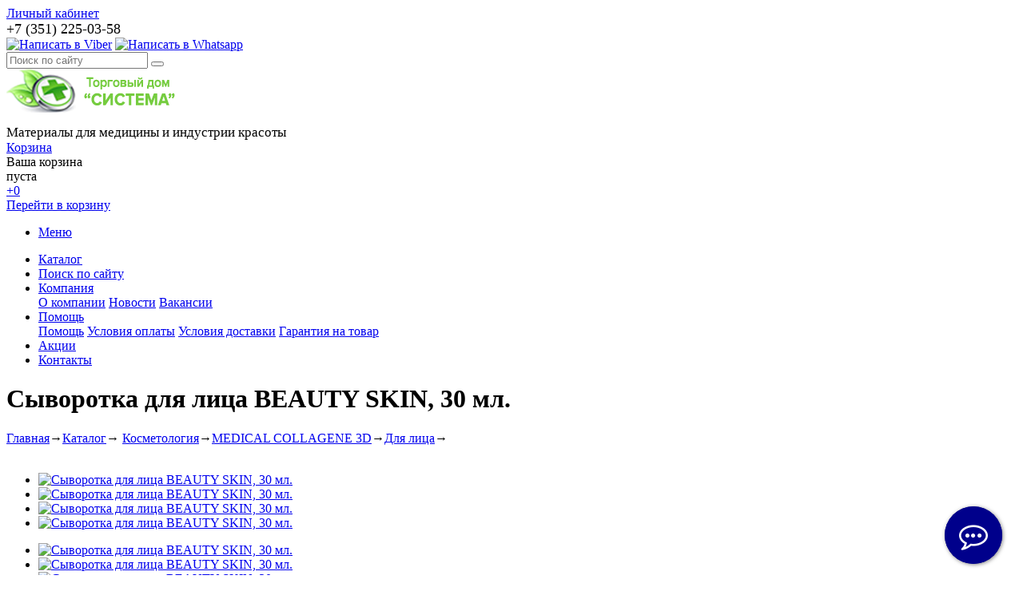

--- FILE ---
content_type: text/html; charset=windows-1251
request_url: https://xn--74-6kcpbdyaropkyp4d.xn--p1ai/catalog/kosmetologiya/medical_collagene_3d/dlya_litsa/1815/
body_size: 14137
content:
<!DOCTYPE html>
<html xmlns="http://www.w3.org/1999/xhtml">
<head>
	<title>Сыворотка для лица BEAUTY SKIN, 30 мл. в Челябинске - ТД Система</title>
	<meta name="viewport" content="width=device-width, initial-scale=1.0" />
	<meta name="HandheldFriendly" content="true" />
	<meta name="yes" content="yes" />
	<meta name="apple-mobile-web-app-status-bar-style" content="black" />
	<meta name="SKYPE_TOOLBAR" content="SKYPE_TOOLBAR_PARSER_COMPATIBLE" />
	<meta http-equiv="Content-Type" content="text/html; charset=windows-1251" />
<meta name="robots" content="index, follow" />
<meta name="keywords" content="сыворотка для лица beauty skin, 30 мл., челябинск" />
<meta name="description" content="Сыворотка для лица BEAUTY SKIN, 30 мл. по доступным ценам. В нашем каталоге представлен широкий выбор." />
<link href="/bitrix/js/ui/design-tokens/dist/ui.design-tokens.min.css?170108061022029" type="text/css"  rel="stylesheet" />
<link href="/bitrix/js/ui/fonts/opensans/ui.font.opensans.min.css?16674675622320" type="text/css"  rel="stylesheet" />
<link href="/bitrix/js/main/popup/dist/main.popup.bundle.min.css?170108063926598" type="text/css"  rel="stylesheet" />
<link href="/bitrix/cache/css/s1/ishop/page_0b0cd3b42b3c501e82e5d58ec431edd1/page_0b0cd3b42b3c501e82e5d58ec431edd1_v1.css?17598274921823" type="text/css"  rel="stylesheet" />
<link href="/bitrix/cache/css/s1/ishop/default_95f3fccff3898101ff68797c12926c1c/default_95f3fccff3898101ff68797c12926c1c_v1.css?17598274913560" type="text/css"  rel="stylesheet" />
<link href="/bitrix/cache/css/s1/ishop/template_71af83e1ccb44569350d832ec6e4b3ea/template_71af83e1ccb44569350d832ec6e4b3ea_v1.css?1759827696278033" type="text/css"  data-template-style="true" rel="stylesheet" />
<script type="text/javascript">if(!window.BX)window.BX={};if(!window.BX.message)window.BX.message=function(mess){if(typeof mess==='object'){for(let i in mess) {BX.message[i]=mess[i];} return true;}};</script>
<script type="text/javascript">(window.BX||top.BX).message({'JS_CORE_LOADING':'Загрузка...','JS_CORE_NO_DATA':'- Нет данных -','JS_CORE_WINDOW_CLOSE':'Закрыть','JS_CORE_WINDOW_EXPAND':'Развернуть','JS_CORE_WINDOW_NARROW':'Свернуть в окно','JS_CORE_WINDOW_SAVE':'Сохранить','JS_CORE_WINDOW_CANCEL':'Отменить','JS_CORE_WINDOW_CONTINUE':'Продолжить','JS_CORE_H':'ч','JS_CORE_M':'м','JS_CORE_S':'с','JSADM_AI_HIDE_EXTRA':'Скрыть лишние','JSADM_AI_ALL_NOTIF':'Показать все','JSADM_AUTH_REQ':'Требуется авторизация!','JS_CORE_WINDOW_AUTH':'Войти','JS_CORE_IMAGE_FULL':'Полный размер'});</script>

<script type="text/javascript" src="/bitrix/js/main/core/core.min.js?1701080641219752"></script>

<script>BX.setJSList(['/bitrix/js/main/core/core_ajax.js','/bitrix/js/main/core/core_promise.js','/bitrix/js/main/polyfill/promise/js/promise.js','/bitrix/js/main/loadext/loadext.js','/bitrix/js/main/loadext/extension.js','/bitrix/js/main/polyfill/promise/js/promise.js','/bitrix/js/main/polyfill/find/js/find.js','/bitrix/js/main/polyfill/includes/js/includes.js','/bitrix/js/main/polyfill/matches/js/matches.js','/bitrix/js/ui/polyfill/closest/js/closest.js','/bitrix/js/main/polyfill/fill/main.polyfill.fill.js','/bitrix/js/main/polyfill/find/js/find.js','/bitrix/js/main/polyfill/matches/js/matches.js','/bitrix/js/main/polyfill/core/dist/polyfill.bundle.js','/bitrix/js/main/core/core.js','/bitrix/js/main/polyfill/intersectionobserver/js/intersectionobserver.js','/bitrix/js/main/lazyload/dist/lazyload.bundle.js','/bitrix/js/main/polyfill/core/dist/polyfill.bundle.js','/bitrix/js/main/parambag/dist/parambag.bundle.js']);
</script>
<script type="text/javascript">(window.BX||top.BX).message({'pull_server_enabled':'N','pull_config_timestamp':'0','pull_guest_mode':'N','pull_guest_user_id':'0'});(window.BX||top.BX).message({'PULL_OLD_REVISION':'Для продолжения корректной работы с сайтом необходимо перезагрузить страницу.'});</script>
<script type="text/javascript">(window.BX||top.BX).message({'LANGUAGE_ID':'ru','FORMAT_DATE':'DD.MM.YYYY','FORMAT_DATETIME':'DD.MM.YYYY HH:MI:SS','COOKIE_PREFIX':'BITRIX_SM','SERVER_TZ_OFFSET':'18000','UTF_MODE':'N','SITE_ID':'s1','SITE_DIR':'/','USER_ID':'','SERVER_TIME':'1763462998','USER_TZ_OFFSET':'0','USER_TZ_AUTO':'Y','bitrix_sessid':'45b61b1c91af3c4f1c258b135ad9fa05'});</script>


<script type="text/javascript"  src="/bitrix/cache/js/s1/ishop/kernel_main/kernel_main_v1.js?1759827501158776"></script>
<script type="text/javascript" src="/bitrix/js/ui/dexie/dist/dexie3.bundle.min.js?166746756488295"></script>
<script type="text/javascript" src="/bitrix/js/main/core/core_ls.min.js?15446945907365"></script>
<script type="text/javascript" src="/bitrix/js/main/core/core_frame_cache.min.js?170108064111210"></script>
<script type="text/javascript" src="/bitrix/js/pull/protobuf/protobuf.min.js?160682657476433"></script>
<script type="text/javascript" src="/bitrix/js/pull/protobuf/model.min.js?160682657414190"></script>
<script type="text/javascript" src="/bitrix/js/rest/client/rest.client.min.js?16068265859240"></script>
<script type="text/javascript" src="/bitrix/js/pull/client/pull.client.min.js?170108060648309"></script>
<script type="text/javascript" src="/bitrix/js/main/jquery/jquery-1.12.4.min.js?166746758697163"></script>
<script type="text/javascript" src="/bitrix/js/main/ajax.js?154469459135509"></script>
<script type="text/javascript" src="/bitrix/js/main/popup/dist/main.popup.bundle.min.js?170108063865670"></script>
<script type="text/javascript">BX.setJSList(['/bitrix/js/main/core/core_fx.js','/bitrix/js/main/session.js','/bitrix/js/main/pageobject/pageobject.js','/bitrix/js/main/core/core_window.js','/bitrix/js/main/date/main.date.js','/bitrix/js/main/core/core_date.js','/bitrix/js/main/utils.js','/bitrix/templates/ishop/components/bitrix/catalog.bigdata.products/main_new/script.js','/bitrix/components/bitrix/search.title/script.js','/bitrix/templates/ishop/js/jquery-1.7.1.min.js','/bitrix/templates/ishop/js/jquery.cookie.js','/bitrix/templates/ishop/js/jquery.elastislide.js','/bitrix/templates/ishop/js/jqModal.js','/bitrix/templates/ishop/js/jquery.fancybox-1.3.4.pack.js','/bitrix/templates/ishop/js/jquery.ui-slider.js','/bitrix/templates/ishop/js/slides.min.js','/bitrix/templates/ishop/js/jquery.flexslider-min.js','/bitrix/templates/ishop/js/jquery.maskedinput-1.2.2.js','/bitrix/templates/ishop/js/jquery.easing.1.3.js','/bitrix/templates/ishop/js/jquery.validate.js','/bitrix/templates/ishop/js/general.js','/bitrix/templates/ishop/components/bitrix/sale.basket.basket.line/normal/script.js']);</script>
<script type="text/javascript">BX.setCSSList(['/bitrix/templates/ishop/components/bitrix/catalog.element/shop/style.css','/bitrix/templates/ishop/components/bitrix/sale.viewed.product/shop/style.css','/bitrix/templates/ishop/css/styles.css','/bitrix/templates/ishop/css/colors.css','/bitrix/templates/ishop/css/media.css','/bitrix/templates/ishop/css/print.css','/bitrix/templates/ishop/css/jquery.fancybox-1.3.4.css','/bitrix/templates/ishop/css/flexslider.css','/bitrix/templates/ishop/ajax/ajax.css','/bitrix/templates/ishop/components/bitrix/search.title/catalog/style.css','/bitrix/templates/ishop/styles.css','/bitrix/templates/ishop/themes/green/style.css','/bitrix/templates/ishop/components/bitrix/sale.basket.basket.line/normal/style.css']);</script>
<script type="text/javascript">
					(function () {
						"use strict";

						var counter = function ()
						{
							var cookie = (function (name) {
								var parts = ("; " + document.cookie).split("; " + name + "=");
								if (parts.length == 2) {
									try {return JSON.parse(decodeURIComponent(parts.pop().split(";").shift()));}
									catch (e) {}
								}
							})("BITRIX_CONVERSION_CONTEXT_s1");

							if (cookie && cookie.EXPIRE >= BX.message("SERVER_TIME"))
								return;

							var request = new XMLHttpRequest();
							request.open("POST", "/bitrix/tools/conversion/ajax_counter.php", true);
							request.setRequestHeader("Content-type", "application/x-www-form-urlencoded");
							request.send(
								"SITE_ID="+encodeURIComponent("s1")+
								"&sessid="+encodeURIComponent(BX.bitrix_sessid())+
								"&HTTP_REFERER="+encodeURIComponent(document.referrer)
							);
						};

						if (window.frameRequestStart === true)
							BX.addCustomEvent("onFrameDataReceived", counter);
						else
							BX.ready(counter);
					})();
				</script>
<script>BX.message({'PHONE':'Телефон','SOCIAL':'Социальные сети','DESCRIPTION':'Описание магазина','ITEMS':'Товары','LOGO':'Логотип','VALIDATOR_REQUIRED':'Это поле необходимо заполнить.','VALIDATOR_REMOTE':'Пожалуйста, введите правильное значение.','VALIDATOR_EMAIL':'Пожалуйста, введите корректный адрес электронной почты.','VALIDATOR_URL':'Пожалуйста, введите корректный URL.','VALIDATOR_DATE':'Пожалуйста, введите корректную дату.','VALIDATOR_DATEiso':'Пожалуйста, введите корректную дату в формате ISO.','VALIDATOR_NUMBER':'Пожалуйста, введите число.','VALIDATOR_DIGITS':'Пожалуйста, вводите только цифры.','VALIDATOR_CREDITCARD':'Пожалуйста, введите правильный номер кредитной карты.','VALIDATOR_EQUALtO':'Пожалуйста, введите такое же значение ещё раз.','VALIDATOR_ACCEPT':'Пожалуйста, выберите файл с правильным расширением.','VALIDATOR_MAXLENGTH':'Пожалуйста, введите не больше {0} символов.','VALIDATOR_MINLENGTH':'Пожалуйста, введите не меньше {0} символов.','VALIDATOR_RANGELENGTH':'Пожалуйста, введите значение длиной от {0} до {1} символов.','VALIDATOR_RANGE':'Пожалуйста, введите число от {0} до {1}.','VALIDATOR_MAX':'Пожалуйста, введите число, меньшее или равное {0}.','VALIDATOR_MIN':'Пожалуйста, введите число, большее или равное {0}.','JS_ERROR':'Ошибка','BASKET_TOP':'Корзина в шапке','BASKET_PRINT_BUTTON':'Распечатать','BASKET_CLEAR_ALL_BUTTON':'Очистить','BASKET_QUICK_ORDER_BUTTON':'Быстрый заказ','BASKET_CONTINUE_BUTTON':'Продолжить покупки','BASKET_ORDER_BUTTON':'Оформить заказ','SHARE_BUTTON':'Поделиться','BASKET_CHANGE_TITLE':'Ваш заказ','BASKET_CHANGE_LINK':'Изменить','JS_REQUIRED_LICENSES':'Согласитесь с условиями!','JS_FORMAT':'Неверный формат!','JS_FORMAT_ORDER':'имеет неверный формат','CATALOG_PARTIAL_BASKET_PROPERTIES_ERROR':'Заполнены не все свойства у добавляемого товара','CATALOG_EMPTY_BASKET_PROPERTIES_ERROR':'Выберите свойства товара, добавляемые в корзину в параметрах компонента','CATALOG_ELEMENT_NOT_FOUND':'Элемент не найден','ERROR_ADD2BASKET':'Ошибка добавления товара в корзину','CATALOG_SUCCESSFUL_ADD_TO_BASKET':'Успешное добавление товара в корзину','ERROR_BASKET_TITLE':'Ошибка корзины','ERROR_BASKET_PROP_TITLE':'Выберите свойства, добавляемые в корзину','ERROR_BASKET_BUTTON':'Выбрать','ERROR_ADD_DELAY_ITEM':'Ошибка отложенной корзины'})</script>
<link rel="shortcut icon" href="/bitrix/templates/ishop/themes/green/images/favicon.ico" type="image/x-icon" />
<link href='https://fonts.googleapis.com/css?family=Roboto:300,400,400italic,500,500italic,700,700italic&subset=latin,cyrillic-ext' rel='stylesheet' type='text/css'>
<link rel="image_src" href="/upload/iblock/3cf/3cfd74d6eaac545b59aebbdbfb596d54.jpg"  />



<script type="text/javascript"  src="/bitrix/cache/js/s1/ishop/template_a2db4032c121695fb97733252fe1cd25/template_a2db4032c121695fb97733252fe1cd25_v1.js?1759827491279129"></script>
<script type="text/javascript"  src="/bitrix/cache/js/s1/ishop/page_d42525936033dfaaff94a3ce8b6ad289/page_d42525936033dfaaff94a3ce8b6ad289_v1.js?175982749224442"></script>
<script type="text/javascript"  src="/bitrix/cache/js/s1/ishop/default_f5b0051d2208665ade8bb8b0b7d7d680/default_f5b0051d2208665ade8bb8b0b7d7d680_v1.js?17598274914444"></script>
<script type="text/javascript">var _ba = _ba || []; _ba.push(["aid", "c23f6979340693da8ff5afa5e344c01a"]); _ba.push(["host", "xn--74-6kcpbdyaropkyp4d.xn--p1ai"]); _ba.push(["ad[ct][item]", "[base64]"]);_ba.push(["ad[ct][user_id]", function(){return BX.message("USER_ID") ? BX.message("USER_ID") : 0;}]);_ba.push(["ad[ct][recommendation]", function() {var rcmId = "";var cookieValue = BX.getCookie("BITRIX_SM_RCM_PRODUCT_LOG");var productId = 1815;var cItems = [];var cItem;if (cookieValue){cItems = cookieValue.split(".");}var i = cItems.length;while (i--){cItem = cItems[i].split("-");if (cItem[0] == productId){rcmId = cItem[1];break;}}return rcmId;}]);_ba.push(["ad[ct][v]", "2"]);(function() {var ba = document.createElement("script"); ba.type = "text/javascript"; ba.async = true;ba.src = (document.location.protocol == "https:" ? "https://" : "http://") + "bitrix.info/ba.js";var s = document.getElementsByTagName("script")[0];s.parentNode.insertBefore(ba, s);})();</script>
<script>new Image().src='https://медрасходники74.рф/bitrix/spread.php?s=QklUUklYX1NNX1NBTEVfVUlEATcyOTA0ODMBMTc5NDU2Njk5OAEvAQEBAg%3D%3D&k=bf4e37ee50ed470260b0ce7689be5980';
</script>


		
		
			<!--'start_frame_cache_sitetheme-start-block'-->									<!--'end_frame_cache_sitetheme-start-block'-->
										<link rel="icon" href="/favicon.svg" type="image/svg+xml">
</head>
<body>
			<script type="text/javascript">
		var arIShopOptions = [];
		if(typeof(BX.localStorage) !== 'undefined'){
			arIShopOptions = BX.localStorage.get('arIShopOptions') ? BX.localStorage.get('arIShopOptions') : [];
		}
		jQuery.extend(jQuery.validator.messages,{required: BX.message('VALIDATOR_REQUIRED'), email: BX.message("VALIDATOR_EMAIL")});
		BX.message({'PHONE':'Телефон','SOCIAL':'Социальные сети','DESCRIPTION':'Описание магазина','ITEMS':'Товары','LOGO':'Логотип','VALIDATOR_REQUIRED':'Это поле необходимо заполнить.','VALIDATOR_REMOTE':'Пожалуйста, введите правильное значение.','VALIDATOR_EMAIL':'Пожалуйста, введите корректный адрес электронной почты.','VALIDATOR_URL':'Пожалуйста, введите корректный URL.','VALIDATOR_DATE':'Пожалуйста, введите корректную дату.','VALIDATOR_DATEiso':'Пожалуйста, введите корректную дату в формате ISO.','VALIDATOR_NUMBER':'Пожалуйста, введите число.','VALIDATOR_DIGITS':'Пожалуйста, вводите только цифры.','VALIDATOR_CREDITCARD':'Пожалуйста, введите правильный номер кредитной карты.','VALIDATOR_EQUALtO':'Пожалуйста, введите такое же значение ещё раз.','VALIDATOR_ACCEPT':'Пожалуйста, выберите файл с правильным расширением.','VALIDATOR_MAXLENGTH':'Пожалуйста, введите не больше {0} символов.','VALIDATOR_MINLENGTH':'Пожалуйста, введите не меньше {0} символов.','VALIDATOR_RANGELENGTH':'Пожалуйста, введите значение длиной от {0} до {1} символов.','VALIDATOR_RANGE':'Пожалуйста, введите число от {0} до {1}.','VALIDATOR_MAX':'Пожалуйста, введите число, меньшее или равное {0}.','VALIDATOR_MIN':'Пожалуйста, введите число, большее или равное {0}.','JS_ERROR':'Ошибка','BASKET_TOP':'Корзина в шапке','BASKET_PRINT_BUTTON':'Распечатать','BASKET_CLEAR_ALL_BUTTON':'Очистить','BASKET_QUICK_ORDER_BUTTON':'Быстрый заказ','BASKET_CONTINUE_BUTTON':'Продолжить покупки','BASKET_ORDER_BUTTON':'Оформить заказ','SHARE_BUTTON':'Поделиться','BASKET_CHANGE_TITLE':'Ваш заказ','BASKET_CHANGE_LINK':'Изменить','JS_REQUIRED_LICENSES':'Согласитесь с условиями!','JS_FORMAT':'Неверный формат!','JS_FORMAT_ORDER':'имеет неверный формат','CATALOG_PARTIAL_BASKET_PROPERTIES_ERROR':'Заполнены не все свойства у добавляемого товара','CATALOG_EMPTY_BASKET_PROPERTIES_ERROR':'Выберите свойства товара, добавляемые в корзину в параметрах компонента','CATALOG_ELEMENT_NOT_FOUND':'Элемент не найден','ERROR_ADD2BASKET':'Ошибка добавления товара в корзину','CATALOG_SUCCESSFUL_ADD_TO_BASKET':'Успешное добавление товара в корзину','ERROR_BASKET_TITLE':'Ошибка корзины','ERROR_BASKET_PROP_TITLE':'Выберите свойства, добавляемые в корзину','ERROR_BASKET_BUTTON':'Выбрать','ERROR_ADD_DELAY_ITEM':'Ошибка отложенной корзины','LICENSES_TEXT':'Я согласен на <a href=\"/include/licenses_detail.php\" target=\"_blank\">обработку персональных данных<\/a>'});
		</script>
		<!--'start_frame_cache_options-block'-->		<script type="text/javascript">
		var arIShopOptions = ({
			"SITE_DIR" : "/",
			"SITE_ID" : "s1",
			"SITE_TEMPLATE_PATH" : "/bitrix/templates/ishop",
			"FORM" : ({
				/*"ASK_FORM_ID" : "QUESTIONS_AND_ANSWERS",
				"FEEDBACK_FORM_ID" : "FEEDBACK",
				"RESUME_FORM_ID" : "RESUME",
				"TOORDER_FORM_ID" : "TOORDER"*/
			}),
			"COUNTERS":({
				"YANDEX_COUNTER" : "789",
				"USE_YA_COUNTER" : "Y",
				"YA_COUNTER_ID" : "56654893",
				"USE_FORMS_GOALS" : "COMMON",
				"USE_BASKET_GOALS" : "Y",
				"USE_1CLICK_GOALS" : "Y",
				"USE_FASTORDER_GOALS" : "Y",
				"USE_FULLORDER_GOALS" : "Y",
				"USE_DEBUG_GOALS" : "N",
			}),
			"THEME" : ({
				"COLOR_THEME" : "green",
				"PHONE_MASK" : "+9 (999) 999-99-99",
				"SHOW_BASKET_PRINT" : "Y",
				"SHOW_ONECLICKBUY_ON_BASKET_PAGE" : "N",
				"SHOW_LICENCE" : "Y",
				"PROCESSING_NOTE_CHECKED" : "Y",
			}),
			"JS_ITEM_CLICK":({
				"precision" : 6,
				"precisionFactor" : Math.pow(10,6)
			})
		});
		if(typeof(BX.localStorage) !== 'undefined'){
			BX.localStorage.set('arIShopOptions', arIShopOptions, 86400);
		}
		$(document).ready(function(){
			if(arIShopOptions['THEME']['PHONE_MASK']){
				if($('.phone-input').size())
					$('.phone-input').mask(arIShopOptions['THEME']['PHONE_MASK']);
				if($('input.phone').size())
					$('input.phone').mask(arIShopOptions['THEME']['PHONE_MASK']);
			}
			/*
			jqmEd('feedback', arIShopOptions['FORM']['FEEDBACK_FORM_ID']);
			jqmEd('ask', arIShopOptions['FORM']['ASK_FORM_ID'], '.ask_btn');
			jqmEd('resume', arIShopOptions['FORM']['RESUME_FORM_ID'], '.resume_send');
			*/
		});
		</script>
		<!--'end_frame_cache_options-block'-->					<script>$("#theme_switcher .theme_item").click(function() { $("#theme_switcher .theme_item").removeClass("cur"); $(this).addClass("cur"); });</script>

	<div id="panel"></div>
	<div class="top_bg">
		<div class="top_block">
			<div class="auth_form">
	<!--'start_frame_cache_iIjGFB'-->			<!--noindex--><a href="/auth/" class="auth_enter" rel="nofollow"><span>Личный кабинет</span></a><!--/noindex-->
		<!--'end_frame_cache_iIjGFB'--></div>
			<div class="phone_feedback"><span><span style="font-size: 18px;">+7 (351) 225-03-58</span></span></div>
			<div class="social_link"><a title="Viber" href="viber://chat?number=89226978724"><img src="/upload/viber.png" alt="Написать в Viber"></a>&nbsp;<a title="WhatsApp" href="whatsapp://send?phone=+79226978724"><img src="/upload/whatsapp.png" alt="Написать в Whatsapp"></a>
				 
			</div>
			<form action="/catalog/" class="search">
	<input id="title-search-input" class="search_field1" type="text" name="q" placeholder="Поиск по сайту" autocomplete="off" />
	<button id="search-submit-button" type="submit" class="submit"><i></i></button>
			<div id="title-search"></div>
		<script type="text/javascript">
var jsControl = new JCTitleSearch({
	//'WAIT_IMAGE': '/bitrix/themes/.default/images/wait.gif',
	'AJAX_PAGE' : '/catalog/kosmetologiya/medical_collagene_3d/dlya_litsa/1815/',
	'CONTAINER_ID': 'title-search',
	'INPUT_ID': 'title-search-input',
	'MIN_QUERY_LEN': 2
});
</script>
	</form>			<div class="clearboth"></div>
		</div>
	</div>
	<div class="wrapper">
		<div class="header">
			<div class="logo"><a href="/">
	<img src="/include/logo.png" border="0" alt="" title="" style="margin-bottom: 5px;"/>
</a></div>
			<div class="shop_description"><span style="font-size: 17px;">Материалы для медицины и индустрии красоты</span></div>
			<div id="basket_small" class="basket"><!--'start_frame_cache_small-basket-block'-->				
<div class="basket-large">
	<!--noindex-->
		<form action="/order/" method="post" name="basket_form">
		<a href="/basket/"><i class="icon"></i></a>
		<div class="counter">
			<div>
				<!--noindex-->
					<a rel="nofollow" id="popup_basket" class="popup_basket" href="/basket/">
						Корзина					</a>
				<!--/noindex-->
			</div>
			<div>
									Ваша корзина <br />пуста							</div>
		</div>
		<div class="counter_mini"><a href="/basket/">+0</a></div>
					<!--noindex-->
				<a rel="nofollow" href="/basket/" class="button" type="submit" id="basketOrderButton2"><span>Перейти в корзину</span></a>
			<!--/noindex-->
			</form>
</div>

				<!--'end_frame_cache_small-basket-block'--></div>
			<div class="clearboth"></div>
				<ul class="mini-menu">
		<li><a href="#">Меню</a></li>
	</ul>
	<ul class="menu">
					<li><a href="/catalog/" class="current">Каталог</a>
																</li>
					<li><a href="/catalog/?q=" >Поиск по сайту</a>
							</li>
					<li><a href="/company/" >Компания</a>
									<div class="child submenu">
													<a href="/company/">О компании</a>
													<a href="/company/news/">Новости</a>
													<a href="/company/jobs/">Вакансии</a>
											</div>
							</li>
					<li><a href="/help/" >Помощь</a>
									<div class="child submenu">
													<a href="/help/">Помощь</a>
													<a href="/help/payment/">Условия оплаты</a>
													<a href="/help/delivery/">Условия доставки</a>
													<a href="/help/warranty/">Гарантия на товар</a>
											</div>
							</li>
					<li><a href="/sale/" >Акции</a>
							</li>
					<li><a href="/contacts/" >Контакты</a>
							</li>
			</ul>
	<script type="text/javascript">
	$(".menu > li > a:not(.current)").click(function(){
		$(this).parents(".menu").find("li > a").removeClass("current");
		$(this).addClass("current");
	});
	</script>
		</div>
		<div class="content ">
			<div id="ajax_catalog">						
						
						
	<h1 class="title">Сыворотка для лица BEAUTY SKIN, 30 мл.</h1>
<div class="breadcrumb">
	<a href="/" title="Главная">Главная</a><span>&rarr;</span><a href="/catalog/" title="Каталог">Каталог</a><span>&rarr;</span>	<a href="/catalog/kosmetologiya/">Косметология</a><span class="chain">&rarr;</span><a href="/catalog/kosmetologiya/medical_collagene_3d/">MEDICAL COLLAGENE 3D</a><span class="chain">&rarr;</span><a href="/catalog/kosmetologiya/medical_collagene_3d/dlya_litsa/">Для лица</a><span class="chain">&rarr;</span>	
</div>
<div class="container left shop">
	<div class="inner_left">

		


<div class="shadow-item_info"><img border="0" alt="" src="/bitrix/templates/ishop/images/shadow-item_info.png"></div>

<div class="basket_props_block" id="bx_basket_div_1815" data-basket_title='В корзине' data-basket_url='/basket/' style="display: none;">
	</div>

<div class="item_info">
	<div class="item_slider">
		<ul class="slides">
										<li id="photo-0" class="current">
										<a href="/upload/resize_cache/iblock/3cf/800_600_140cd750bba9870f18aada2478b24840a/3cfd74d6eaac545b59aebbdbfb596d54.jpg" alt="Сыворотка для лица BEAUTY SKIN, 30 мл." title="Сыворотка для лица BEAUTY SKIN, 30 мл." rel="item_slider" class="fancy">
						<span class="lupa" style="display: none;" alt="Сыворотка для лица BEAUTY SKIN, 30 мл." title="Сыворотка для лица BEAUTY SKIN, 30 мл."></span>
						<div class="marks">
																																		</div>
												<img border="0" src="/upload/resize_cache/iblock/3cf/280_280_140cd750bba9870f18aada2478b24840a/3cfd74d6eaac545b59aebbdbfb596d54.jpg" alt="Сыворотка для лица BEAUTY SKIN, 30 мл." title="Сыворотка для лица BEAUTY SKIN, 30 мл." />
					</a>
				</li>
							<li id="photo-1" >
										<a href="/upload/resize_cache/iblock/ac3/800_600_140cd750bba9870f18aada2478b24840a/ac3939f73f2e0be19b4f6e2d2f5962fd.jpg" alt="Сыворотка для лица BEAUTY SKIN, 30 мл." title="Сыворотка для лица BEAUTY SKIN, 30 мл." rel="item_slider" class="fancy">
						<span class="lupa" style="display: none;" alt="Сыворотка для лица BEAUTY SKIN, 30 мл." title="Сыворотка для лица BEAUTY SKIN, 30 мл."></span>
						<div class="marks">
																																		</div>
												<img border="0" src="/upload/resize_cache/iblock/ac3/280_280_140cd750bba9870f18aada2478b24840a/ac3939f73f2e0be19b4f6e2d2f5962fd.jpg" alt="Сыворотка для лица BEAUTY SKIN, 30 мл." title="Сыворотка для лица BEAUTY SKIN, 30 мл." />
					</a>
				</li>
							<li id="photo-2" >
										<a href="/upload/resize_cache/iblock/83e/800_600_140cd750bba9870f18aada2478b24840a/83e388798335841b3d3e665b34bbd192.jpg" alt="Сыворотка для лица BEAUTY SKIN, 30 мл." title="Сыворотка для лица BEAUTY SKIN, 30 мл." rel="item_slider" class="fancy">
						<span class="lupa" style="display: none;" alt="Сыворотка для лица BEAUTY SKIN, 30 мл." title="Сыворотка для лица BEAUTY SKIN, 30 мл."></span>
						<div class="marks">
																																		</div>
												<img border="0" src="/upload/resize_cache/iblock/83e/280_280_140cd750bba9870f18aada2478b24840a/83e388798335841b3d3e665b34bbd192.jpg" alt="Сыворотка для лица BEAUTY SKIN, 30 мл." title="Сыворотка для лица BEAUTY SKIN, 30 мл." />
					</a>
				</li>
							<li id="photo-3" >
										<a href="/upload/resize_cache/iblock/6d2/800_600_140cd750bba9870f18aada2478b24840a/6d29ae481e08846c00cf2c8d24eae505.jpg" alt="Сыворотка для лица BEAUTY SKIN, 30 мл." title="Сыворотка для лица BEAUTY SKIN, 30 мл." rel="item_slider" class="fancy">
						<span class="lupa" style="display: none;" alt="Сыворотка для лица BEAUTY SKIN, 30 мл." title="Сыворотка для лица BEAUTY SKIN, 30 мл."></span>
						<div class="marks">
																																		</div>
												<img border="0" src="/upload/resize_cache/iblock/6d2/280_280_140cd750bba9870f18aada2478b24840a/6d29ae481e08846c00cf2c8d24eae505.jpg" alt="Сыворотка для лица BEAUTY SKIN, 30 мл." title="Сыворотка для лица BEAUTY SKIN, 30 мл." />
					</a>
				</li>
								</ul>
					<div class="thumbs">
				<ul id="thumbs">
																	<li class="current">
							<a href="#photo-0">
								<img border="0" src="/upload/resize_cache/iblock/3cf/80_80_140cd750bba9870f18aada2478b24840a/3cfd74d6eaac545b59aebbdbfb596d54.jpg" alt="Сыворотка для лица BEAUTY SKIN, 30 мл." title="Сыворотка для лица BEAUTY SKIN, 30 мл." />
							</a>
						</li>
																	<li >
							<a href="#photo-1">
								<img border="0" src="/upload/resize_cache/iblock/ac3/80_80_140cd750bba9870f18aada2478b24840a/ac3939f73f2e0be19b4f6e2d2f5962fd.jpg" alt="Сыворотка для лица BEAUTY SKIN, 30 мл." title="Сыворотка для лица BEAUTY SKIN, 30 мл." />
							</a>
						</li>
																	<li >
							<a href="#photo-2">
								<img border="0" src="/upload/resize_cache/iblock/83e/80_80_140cd750bba9870f18aada2478b24840a/83e388798335841b3d3e665b34bbd192.jpg" alt="Сыворотка для лица BEAUTY SKIN, 30 мл." title="Сыворотка для лица BEAUTY SKIN, 30 мл." />
							</a>
						</li>
																	<li >
							<a href="#photo-3">
								<img border="0" src="/upload/resize_cache/iblock/6d2/80_80_140cd750bba9870f18aada2478b24840a/6d29ae481e08846c00cf2c8d24eae505.jpg" alt="Сыворотка для лица BEAUTY SKIN, 30 мл." title="Сыворотка для лица BEAUTY SKIN, 30 мл." />
							</a>
						</li>
									</ul>
			</div>
			</div>
	<div class="right_info">

		<div class="info_block">

											<div class="brand img">
																	<a class="img" href="/info/brand/medical_collagene_3d_medikal_kollagen_3d/"><img border="0" src="/upload/resize_cache/iblock/c27/120_40_0/c27ed6bef658a84e30d62066d9f899ff.jpg" alt="MEDICAL COLLAGENE 3D (Медикал коллаген 3д)" title="MEDICAL COLLAGENE 3D (Медикал коллаген 3д)" style="margin-top: -10px;" /></a>
									</div>
			
			<div class="compare" id="compare"></div>


			<div class="likes_icons">
				<!--noindex-->
											<a rel="nofollow" href="#1815" class="wish_item"></a>
						<div class="tooltip wish_item_tooltip">
							Отложить						</div>
																<a rel="nofollow" element_id="#1815" href="/catalog/kosmetologiya/medical_collagene_3d/dlya_litsa/1815/?action=ADD_TO_COMPARE_LIST&amp;id=1815" onclick="return addToCompare(this, 'detail', '/catalog/compare.php?action=DELETE_FROM_COMPARE_RESULT&ID=1815');" class="compare_item"></a>
						<div class="tooltip compare_item_tooltip">
							Сравнить						</div>
									<!--/noindex-->
			</div>

			<div style="clear: right;"></div>
		</div>
		<div class="information item_ws">

							<div class="middle_info">
					<table cellspacing="0" cellpadding="0" border="0" width="100%"><tr><td>

																				<div class="price_block">
																																															<div class="price">
																																		
																							<span>825 руб.</span>																					</div>
																								</div>
						
						<nobr>
															<div class="counter_block" element_id="#1815">
									<input type="text" class="text" name="count_items" value="1" />
									<span class="plus" data-max='1'>+</span>
									<span class="minus">-</span>
								</div>
														<!--noindex-->
														<a rel="nofollow" element_id="#1815" data-quantity="1" data-float_ratio="" data-part_props="N" data-add_props="Y"  data-empty_props="Y"  data-basket_div="bx_basket_div_1815" data-item="1815" data-sku_id="" data-ratio="1" data-price_code="BASE" href="" onclick="return addToCart(this, 'detail', 'В корзине', 'cart', '/basket/', '1815', '', 'BASE');" class="button add_item" alt="Сыворотка для лица BEAUTY SKIN, 30 мл.">
									<span>В корзину</span>
								</a>
																	<div class="one-click media visible-xs">
										<a id="one_click_buy_open_media" class="one_click_buy button" data-item="1815" data-iblockid="6" data-offer="N" data-quantity="1" onclick="return oneClickBuy('1815', '6', this);">
											<span>Купить в 1 клик</span>
										</a>
									</div>
																</td>
																	<td class="shadow"><i class="shadow_right"></i></td>
									<td class="one-click">									
									<a id="one_click_buy_open" class="one_click_buy button" data-item="1815" data-iblockid="6" data-offer="N" data-quantity="1" onclick="return oneClickBuy('1815', '6', this);">
										<span>Купить в 1 клик</span>
									</a>
																						<!--/noindex-->	
						</nobr>

					</td></tr></table>
					<div style="clear: right;"></div>
				</div>
					
			
		
			<div class="top_info">
																			
			</div>

					</div>
					<div class="description"><b><span style="font-size: 13pt; color: #000000;">С</span><span style="font-size: 13pt; color: #000000;">ыворотка для лица Beauty Skin</span></b><span style="font-size: 13pt; color: #000000;"> -&nbsp;поддерживает естественную красоту молодой кожи.</span><br>
 <span style="font-size: 13pt; color: #000000;">Объем: 30 мл.</span><br></div>
		
	</div>
	<div style="clear:both"></div>

	</div>



			

					<div class="shadow-item_info"><img border="0" src="/bitrix/templates/ishop/images/shadow-item_info_revert.png" alt="" /></div>			<div class="detail_text"><b><span style="font-size: 13pt; color: #000000;">Активный комплекс Prodizia-</span></b><span style="font-size: 13pt; color: #000000;"> экстракт персидского шелкового дерева, уменьшает видимые признаки усталости, стимулирует синтез эластина. </span><br>
 <span style="font-size: 13pt; color: #000000;">
Мочевина увлажняет, гидролизат касторового масла предотвращает потерю влаги из кожи. </span><br>
 <span style="font-size: 13pt; color: #000000;">
Сыворотка поддерживает естественную красоту молодой кожи.</span><br>
 <span style="font-size: 13pt; color: #000000;"> </span><b><span style="font-size: 13pt; color: #000000;">Активные ингредиенты:</span></b><span style="font-size: 13pt; color: #000000;"> комплекс Prodizia- экстракт персидского шелкового дерева, мочевина, гидролизат касторового масла.</span><br>
 <span style="font-size: 13pt; color: #000000;"> </span><b><span style="font-size: 13pt; color: #000000;">Способ применения: </span></b><span style="font-size: 13pt; color: #000000;">наносить 2 раза в день под крем для лица.</span><br>
 <span style="font-size: 13pt; color: #000000;"> </span><b><span style="font-size: 13pt; color: #000000;">Характеристики:</span></b><br>
 <span style="font-size: 13pt; color: #000000;"> </span>
<table border="1" cellpadding="1" cellspacing="1">
<tbody>
<tr>
	<td>
 <span style="font-size: 13pt; color: #000000;">
		&nbsp;Бренд:&nbsp;&nbsp; </span>
	</td>
	<td>
 <span style="font-size: 13pt; color: #000000;">
		&nbsp;MEDICAL COLLAGENE 3D&nbsp;&nbsp; </span>
	</td>
</tr>
<tr>
	<td>
 <span style="font-size: 13pt; color: #000000;">
		&nbsp;Линия бренда:&nbsp;&nbsp; </span>
	</td>
	<td>
 <span style="font-size: 13pt; color: #000000;">
		&nbsp;Средства дополнительного ухода&nbsp;&nbsp; </span>
	</td>
</tr>
<tr>
	<td>
 <span style="font-size: 13pt; color: #000000;">
		&nbsp;Вид средства: </span>
	</td>
	<td>
 <span style="font-size: 13pt; color: #000000;">
		&nbsp;Увлажняющие, Омолаживающие, Антивозрастные&nbsp;&nbsp; </span>
	</td>
</tr>
<tr>
	<td>
 <span style="font-size: 13pt; color: #000000;">
		&nbsp;Возраст применения:&nbsp;&nbsp; </span>
	</td>
	<td>
 <span style="font-size: 13pt; color: #000000;">
		&nbsp;После 25 </span>
	</td>
</tr>
<tr>
	<td>
 <span style="font-size: 13pt; color: #000000;">
		&nbsp;Ингредиенты: </span>
	</td>
	<td>
 <span style="font-size: 13pt; color: #000000;">
		&nbsp;Касторовое масло </span>
	</td>
</tr>
<tr>
	<td>
 <span style="font-size: 13pt; color: #000000;">
		&nbsp;Класс косметики: </span>
	</td>
	<td>
 <span style="font-size: 13pt; color: #000000;">
		&nbsp;Домашняя </span>
	</td>
</tr>
<tr>
	<td>
 <span style="font-size: 13pt; color: #000000;">
		&nbsp;Назначение против: </span>
	</td>
	<td>
 <span style="font-size: 13pt; color: #000000;">
		&nbsp;Морщины </span>
	</td>
</tr>
<tr>
	<td>
 <span style="font-size: 13pt; color: #000000;">
		&nbsp;Область применения: </span>
	</td>
	<td>
 <span style="font-size: 13pt; color: #000000;">
		&nbsp;Лицо </span>
	</td>
</tr>
<tr>
	<td>
 <span style="font-size: 13pt; color: #000000;">
		&nbsp;Применение: </span>
	</td>
	<td>
 <span style="font-size: 13pt; color: #000000;">
		&nbsp;Увлажнение, Омоложение </span>
	</td>
</tr>
<tr>
	<td>
 <span style="font-size: 13pt; color: #000000;">
		&nbsp;Процедура: </span>
	</td>
	<td>
 <span style="font-size: 13pt; color: #000000;">
		&nbsp;Уход </span>
	</td>
</tr>
<tr>
	<td colspan="1">
 <span style="font-size: 13pt; color: #000000;">
		&nbsp;Результат: </span>
	</td>
	<td colspan="1">
 <span style="font-size: 13pt; color: #000000;">
		&nbsp;Ровный тон </span>
	</td>
</tr>
<tr>
	<td colspan="1">
 <span style="font-size: 13pt; color: #000000;">
		&nbsp;Тип кожи: </span>
	</td>
	<td colspan="1">
 <span style="font-size: 13pt; color: #000000;">
		&nbsp;Все типы</span>
	</td>
</tr>
</tbody>
</table>
 <br></div>
				
		
												<div class="shadow-item_info"><img border="0" src="/bitrix/templates/ishop/images/shadow-item_info_revert.png" alt="" /></div>
				<h4 class="char">Характеристики</h4>
				<div class="char-wrapp">			
																																			<div class="char">
										<div class="char_name">
																				Артикул:</div>
										<div class="char_value">
											102004										</div>
									</div>
																														</div>			
							
		<div class="tabs_section">
<br/><br/>
	<ul class="tabs">
				
															
								
		
							
	</ul>
	
	
	<!--noindex-->
			<!--/noindex-->	
		
							
					
	
<div class="gifts">
</div>


			
</div>
<div class="ajax_gift"></div>

<div id="compare_content">
	<div style="display:none">
</div>
<!--noindex-->
		<script>
		$(document).ready(function() 
		{
			$('.compare_frame').jqmAddTrigger('.go_to_compare a.link');
		})
	</script>
<!--/noindex--></div>
<script>
	$(document).ready(function()
	{		
		if (!$("#product_reviews_title").parents("li").is(".current"))
		{
			$(".inner_left div.box").first().show();
		}
		if($(".gifts").length){
			$(".gifts").insertAfter($(".ajax_gift"));
		}
		if ($("#compare").length)
		{
			$("#compare").html($("#compare_content").html());
			$("#compare_content").empty();
		}	
	});
</script>
<script type="text/javascript">
		var viewedCounter = {
			path: '/bitrix/components/bitrix/catalog.element/ajax.php',
			params: {
				AJAX: 'Y',
				SITE_ID: "s1",
				PRODUCT_ID: "1815",
				PARENT_ID: "1815"
			}
		};
		BX.ready(
			BX.defer(function(){
									BX.ajax.post(
						viewedCounter.path,
						viewedCounter.params
					);
							})
		);
	</script>


				<script type="text/javascript">	
			BX.addCustomEvent(window, "onAjaxSuccess", function(){
				var arAjaxPageData = {'TITLE':'Сыворотка для лица BEAUTY SKIN, 30 мл.','WINDOW_TITLE':'Сыворотка для лица BEAUTY SKIN, 30 мл. в Челябинске - ТД Система','NAV_CHAIN':'<a href=\"/\" title=\"Главная\">Главная<\/a><span>&rarr;<\/span><a href=\"/catalog/\" title=\"Каталог\">Каталог<\/a><span>&rarr;<\/span>'};
				if (arAjaxPageData.TITLE)
					BX.ajax.UpdatePageTitle(arAjaxPageData.TITLE);
				if (arAjaxPageData.WINDOW_TITLE || arAjaxPageData.TITLE)
					BX.ajax.UpdateWindowTitle(arAjaxPageData.WINDOW_TITLE || arAjaxPageData.TITLE);
				if (arAjaxPageData.NAV_CHAIN)
					BX.ajax.UpdatePageNavChain(arAjaxPageData.NAV_CHAIN);
				// top.BX.ajax.UpdatePageData(arAjaxPageData);
			});	
		</script>
				
								<!--'start_frame_cache_es4Hjc'-->
	<span id="bigdata_recommended_products_Zz2YMH" class="bigdata_recommended_products_container"></span>

	<script type="text/javascript">
		BX.ready(function(){
			bx_rcm_get_from_cloud(
				'bigdata_recommended_products_Zz2YMH',
				{'uid':'','aid':'c23f6979340693da8ff5afa5e344c01a','count':'30','op':'sim_domain_items','type':'order','domain':'xn--74-6kcpbdyaropkyp4d.xn--p1ai','ib':'6'},
				{
					'parameters':'[base64].b040d23a1001161842b691a4c2665be9e6262f4a37a8e19e4001cdaedc1014bb',
					'template': 'main_new.bcccf067904ff224969d9b2ad700587cce74d7a00785db43edda29027a546e74',
					'site_id': 's1',
					'rcm': 'yes'
				}
			);
		});
	</script>
	<!--'end_frame_cache_es4Hjc'--><script type="text/javascript">
				</script>				<table width="100%" class="share">
			<tr>
				<td>
					<script type="text/javascript" src="//yandex.st/share/share.js" charset="utf-8"></script>
<div class="yashare-auto-init" data-yashareL10n="ru" data-yashareType="button" data-yashareQuickServices="yaru,vkontakte,facebook,twitter,odnoklassniki,moimir"></div> 
	
				</td>
				<td>
					Цена действительна только для интернет-магазина и может отличаться от цен в розничных магазинах.
				</td>
			</tr>
		</table>
	</div>
</div>

<div class="sideRight shop">
	
	

	</div>

<div style="clear: both"></div>

<script>
	$(document).ready(function(){
				$('a.added').hide();
					})
</script>
														</div>
						<div class="clearboth"></div>
		</div><div class="clearboth"></div>
	</div>
	<div class="footer_wr">
		<div class="footer_inner">
			<div class="left_col">
				<div class="copy">
					© 2025 ТД Система.<br>
Все права защищены.
<!-- <script src="//code-ya.jivosite.com/widget/vtXNRtA0uf" async></script> -->
<script type="text/javascript">
var arrgetbtn=[];
arrgetbtn.push({"title":"Whatsapp","icon":"fwidgethelp-whatsapp","link":"whatsapp://send?phone=+79226978724","target":"_blank","color":"#FFFFFF","background":"#5EC758"});
arrgetbtn.push({"title":"Viber","icon":"fwidgethelp-viber","link":"https://viber.click/+79226978724","target":"_blank","color":"#FFFFFF","background":"#8456A7"});
arrgetbtn.push({"title":"","icon":"fwidgethelp-phone","link":"tel:83512250358","target":"_blank","color":"#FFFFFF","background":"#a64d79"});
 var WidGetButtonOptions = {
  id:"9de9930817fc5d2c43628521d9e60243",
  iconopen:"fwidgethelp-commenting-o",
  maintitle:"",
  mainbackground:"#00008b",
  maincolor:"#FFFFFF",
  pulse:"",
  fasize:"2.25",
  direction:"top",
  position:"rightbottom",
  arrbtn: arrgetbtn
};
(function() {
  var script = document.createElement("script");
  script.type = "text/javascript";
  script.async = true;
  script.src = "https://getbtn.com/widget/index.php?id="+WidGetButtonOptions.id;
  document.getElementsByTagName("head")[0].appendChild(script);
})();</script>				</div>
				<div class="social_link">
					 
				</div>
			</div>
			<div class="center_col">
					<ul>
		<li class="menu_title"><a href="/catalog/">Каталог</a></li>
			</ul>
	<ul>
		<li class="menu_title"><a href="/catalog/?q=">Поиск по сайту</a></li>
			</ul>
	<ul>
		<li class="menu_title"><a href="/company/">Компания</a></li>
					<li>
				<a href="/company/">О компании</a>
			</li>
					<li>
				<a href="/company/news/">Новости</a>
			</li>
					<li>
				<a href="/company/jobs/">Вакансии</a>
			</li>
			</ul>
	<ul>
		<li class="menu_title"><a href="/help/">Помощь</a></li>
					<li>
				<a href="/help/">Помощь</a>
			</li>
					<li>
				<a href="/help/payment/">Условия оплаты</a>
			</li>
					<li>
				<a href="/help/delivery/">Условия доставки</a>
			</li>
					<li>
				<a href="/help/warranty/">Гарантия на товар</a>
			</li>
			</ul>
	<ul>
		<li class="menu_title"><a href="/sale/">Акции</a></li>
			</ul>
	<ul>
		<li class="menu_title"><a href="/contacts/">Контакты</a></li>
			</ul>
			</div>
			<div class="right_col">
				<div class="phone_feedback">
					<span style="font-size: 18px;">+7 (351) 225-03-58</span>				</div>
				<div class="payment">
					<img src="/include/mastercard.png" alt="MasterCard" title="MasterCard" />
<img src="/include/visa.png" alt="visa" title="visa" />
<img src="/include/yandex.png" alt="Yandex Money" title="Yandex Money" />
<img src="/include/webmoney.png" alt="Webmoney" title="Webmoney" />
<img src="/include/qiwi.png" alt="qiwi" title="qiwi" />				</div>
				<div id="bx-composite-banner"></div>
			</div>
			<div class="adapt_switcher">
				<a href="/catalog/kosmetologiya/medical_collagene_3d/dlya_litsa/1815/?adaptive=false"></a>
							</div>
		</div>
					</div>
	<div class="found_cheaper_frame popup"></div>
	<div class="staff_send_frame popup"></div>
	<div class="resume_send_frame popup"></div>
	<div class="compare_frame popup"></div>
	<div class="add_item_frame popup"></div>
	<div class="one_click_buy_frame popup"></div>
	<div class="offers_stores_frame popup"></div>
<script>(function(w,d,s,l,i){w[l]=w[l]||[];var objg={event:'g'+'tm.js'};objg['gt'+'m.start']=new Date().getTime();w[l].push(objg);var f=d.getElementsByTagName(s)[0],j=d.createElement(s),dl=l!='dataLayer'?'&l='+l:'';j.async=true;j.src='https://www.goo'+'gleta'+'gman'+'ager.com/g'+'tm.js?id='+i+dl;f.parentNode.insertBefore(j,f);})(window,document,'script','dataLayer','GT'+'M-P7'+'RH3'+'NW9');</script>
<script>
	var yandexEvents = new function(){
		var myWatchers = new Array();
		this.addEventListener = function( watcher ){
			myWatchers.push( watcher );
		};

		this.raiseEvents = function( eventId ){
			for( var thisEventIndex in myWatchers ){
				myWatchers[thisEventIndex]( eventId );
			}
		};
	};
	window.onload=function(){
		window.dataLayer = window.dataLayer || [];
	}
</script>
<!-- Yandex.Metrika counter -->
<script type="text/javascript" >
   (function(m,e,t,r,i,k,a){m[i]=m[i]||function(){(m[i].a=m[i].a||[]).push(arguments)};
   m[i].l=1*new Date();
   for (var j = 0; j < document.scripts.length; j++) {if (document.scripts[j].src === r) { return; }}
   k=e.createElement(t),a=e.getElementsByTagName(t)[0],k.async=1,k.src=r,a.parentNode.insertBefore(k,a)})
   (window, document, "script", "https://mc.yandex.ru/metrika/tag.js", "ym");

   ym(56654893, "init", {
        clickmap:true,
        trackLinks:true,
        accurateTrackBounce:true,
        webvisor:true
   });
</script>
<noscript><div><img src="https://mc.yandex.ru/watch/56654893" style="position:absolute; left:-9999px;" alt="" /></div></noscript>
<!-- /Yandex.Metrika counter --></body>
</html>